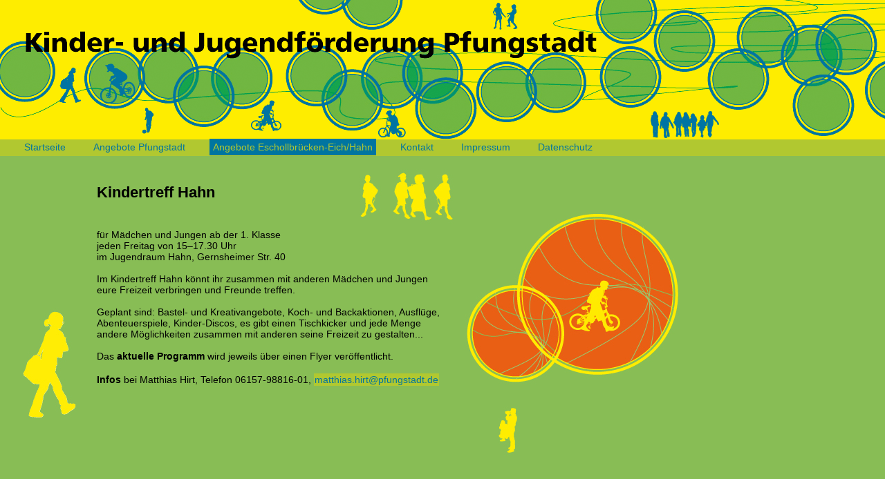

--- FILE ---
content_type: text/html; charset=UTF-8
request_url: http://www.kijufoe-pfungstadt.de/kindertreff_hahn.php
body_size: 1891
content:
<!DOCTYPE html>
<html lang="de" class="no-js">
<head>
	<meta http-equiv="Content-Type" content="text/html; charset=utf-8">
	<title>Kinder- und Jugendf&ouml;rderung Pfungstadt</title>
	<meta name="description" content="Kinder und Jugendf&ouml;rderung Pfungstadt">
	<meta name="keywords" content="Kinder und Jugendf&ouml;rderung Pfungstadt">
	<meta name="viewport" content="width=device-width, initial-scale=1.0">

	<link rel="shortcut icon" href="favicon.ico" type="image/x-icon">

	<link rel="stylesheet" type="text/css" media="screen" href="css/normalize_min.css">
	<link rel="stylesheet" type="text/css" media="screen" href="css/global.css?2021-06-01">

	<!--[if lte IE 7]><script src="js/lte-ie7.js">;<![endif]-->
</head>
<body class="stadtteile">
	<div class="container">
		<header></header>
		<nav>
			<ul id="nav-main">
				<li><a href="index.php" title="Startseite">Startseite</a></li>
				<li><a href="" title="Angebote Pfungstadt" target="Array">Angebote Pfungstadt</a>
					<ul class="sub-menu">
						<li><a href="beratung_zu_ausbildung_und_beruf.php" title="Beratung zu Ausbildung und Beruf">Beratung zu Ausbildung und Beruf</a></li>
						<li><a href="streetwork_betreuung_von_cliquen.php" title="Streetwork/Betreuung von Cliquen">Streetwork/Betreuung von Cliquen</a></li>
						<li><a href="treffpunkt_skatepark.php" title="Treffpunkt Skatepark">Treffpunkt Skatepark</a></li>
						<li><a href="juz28.php" title="JUZ28">JUZ28</a></li>
						<li>&nbsp;</li>
						<li><a href="maedchenabenteuerwochenende.php" title="M&auml;dchen*abenteuerwochenende">M&auml;dchen*abenteuerwochenende</a></li>
						<li><a href="maedchentreff_pfungstadt.php" title="M&auml;dchen*treff">M&auml;dchen*treff</a></li>
						<li><a href="maedchencafe.php" title="M&auml;dchen* Caf&eacute;">M&auml;dchen* Caf&eacute;</a></li>
						<li><a href="selbstbehauptungskurse_fuer_maedchen.php" title="Selbstbehauptungskurse f&uuml;r M&auml;dchen*">Selbstbehauptungskurse f&uuml;r M&auml;dchen*</a></li>
						<li><a href="jungentreff_pfungstadt.php" title="Jungen* Treff">Jungen* Treff</a></li>
						<li>&nbsp;</li>
						<li><a href="ferienaktionstage.php" title="Ferienaktionstage">Ferienaktionstage</a></li>
						<li>&nbsp;</li>
						<li><a href="girls_day_boys_day.php" title="Girls* Day und Boys* Day">Girls* Day und Boys* Day</a></li>
						<li><a href="kooperation_mit_schulen.php" title="Kooperation mit Schulen">Kooperation mit Schulen</a></li>
					</ul>
				</li>
				<li><a class="active" href="" title="Angebote Eschollbr&uuml;cken-Eich/Hahn" target="Array">Angebote Eschollbr&uuml;cken-Eich/Hahn</a>
					<ul class="sub-menu">
						<li><a href="elterninformation.php" title="Elterninformation">Elterninformation</a></li>
						<li><a href="initiative_kinder_und_jugendarbeit_eschollbruecken_eich.php" title="Initiative Kinder- und Jugendarbeit Eschollbr&uuml;cken/Eich">Initiative Kinder- und Jugendarbeit Eschollbr&uuml;cken/Eich</a></li>
						<li><a href="sozialraummanagement_familienzentrum.php" title="Sozialraummanagement / Familienzentrum">Sozialraummanagement / Familienzentrum</a></li>
						<li><a href="herbstferienaktionen_in_den_stadtteilen.php" title="Herbstferienaktionen in den Stadtteilen">Herbstferienaktionen in den Stadtteilen</a></li>
						<li><a href="jungstreff_eschollbruecken.php" title="JungsTreff Eschollbr&uuml;cken">JungsTreff Eschollbr&uuml;cken</a></li>
						<li><a href="jungstreff_hahn.php" title="JungsTreff Hahn">JungsTreff Hahn</a></li>
						<li><a href="familienzentrum.php" title="Familienzentrum Pfungstadt">Familienzentrum Pfungstadt</a></li>
						<li><a href="kinderkino_eschollbruecken.php" title="Kinderkino Eschollbr&uuml;cken">Kinderkino Eschollbr&uuml;cken</a></li>
						<li><a href="kindertreff_eschollbruecken.php" title="Kindertreff Eschollbr&uuml;cken">Kindertreff Eschollbr&uuml;cken</a></li>
						<li><a class="active" href="kindertreff_hahn.php" title="Kindertreff Hahn">Kindertreff Hahn</a></li>
						<li><a href="maedchentreff_eschollbruecken.php" title="M&auml;dchentreff Eschollbr&uuml;cken">M&auml;dchentreff Eschollbr&uuml;cken</a></li>
						<li><a href="maedchentreff_hahn.php" title="M&auml;dchentreff Hahn">M&auml;dchentreff Hahn</a></li>
						<li><a href="nachhaltigkeitsprojekte_in_den_stadtteilen.php" title="Nachhaltigkeitsprojekte in den Stadtteilen">Nachhaltigkeitsprojekte in den Stadtteilen</a></li>
						<li><a href="wochenendfreizeiten.php" title="Wochenendfreizeiten">Wochenendfreizeiten</a></li>
						<li><a href="nachwuchskuenstlerkonzert.php" title="Nachwuchsk&uuml;nstlerkonzert">Nachwuchsk&uuml;nstlerkonzert</a></li>
						<li><a href="sommerferienaktionen_in_den_stadtteilen.php" title="Sommerferienaktionen in den Stadtteilen">Sommerferienaktionen in den Stadtteilen</a></li>
						<li><a href="tierwissen_fuer_kinder.php" title="Tierwissen für Kinder">Tierwissen für Kinder</a></li>
					</ul>
				</li>
				<li><a href="kontakt.php" title="Kontakt ">Kontakt </a></li>
				<li><a href="impressum.php" title="Impressum">Impressum</a></li>
				<li><a href="datenschutz.php" title="Datenschutz">Datenschutz</a></li>
			</ul>
		</nav>
	</div>
	<div class="content contentstadtteile">
		<div id="pagesidebar">
		</div>
		<div id="pagecontent">
			<h1>Kindertreff Hahn</h1>
			<p>
				f&uuml;r M&auml;dchen und Jungen ab der 1. Klasse<br />
				jeden Freitag von 15&ndash;17.30 Uhr<br />
				im Jugendraum Hahn, Gernsheimer Str. 40<br />
				<br />
				Im Kindertreff Hahn k&ouml;nnt ihr zusammen mit anderen M&auml;dchen und Jungen eure Freizeit verbringen und Freunde treffen.<br />
				<br />
				Geplant sind: Bastel- und Kreativangebote, Koch- und Backaktionen, Ausfl&uuml;ge, Abenteuerspiele, Kinder-Discos, es gibt einen Tischkicker und jede Menge andere M&ouml;glichkeiten zusammen mit anderen seine Freizeit zu gestalten...<br />
				<br />
				Das <strong>aktuelle Programm</strong> wird jeweils &uuml;ber einen Flyer ver&ouml;ffentlicht.<br />
				<br />
				<strong>Infos</strong> bei Matthias Hirt, Telefon 06157-98816-01, <a href="mailto:matthias.hirt@pfungstadt.de">matthias.hirt@pfungstadt.de</a>
			</p>
		</div>
	</div>
</body>
</html>


--- FILE ---
content_type: text/css
request_url: http://www.kijufoe-pfungstadt.de/css/global.css?2021-06-01
body_size: 1862
content:
/* ==========================================================================
	Common
   ========================================================================== */
body {
	background: #fff;
	font-size: 62.5%;
	font-style: normal;
	font-weight: 400;
	overflow-y: scroll;
}

/* ==========================================================================
	Structure
   ========================================================================== */
header {
	background: url("../images/header.png") no-repeat scroll 0 0 rgba(254, 237, 0, 1);
	height: 202px;
}

#nav-meta {
	*behavior: url(boxsizing.htc);
	-moz-box-sizing: border-box;
	-webkit-box-sizing: border-box;
	box-sizing: border-box;
	float: left;
	margin: 11px 0 0 22px;
}

.container>nav {
	background-color: #B1C830;
	height: 24px;
	min-width: 1250px;
	width: 100%;
}

.content {
	clear: both;
	float: left;
	width: 100%;
}

.home {
	background-color: #01A6BA;
}

.downloads, .impressum, .datenschutz, .kontakt, .mobile_beratung, .streetwork_betreuung_von_cliquen, .team {
	background-color: #FEED00;
}

.discopartys, .beratung_zu_ausbildung_und_beruf, .jugendforum_pfungstadt {
	background-color: #0075A0;
}

.sommerfreizeit, .angebote_fuer_jungen, .ferienspiele, .jungentreff_pfungstadt, .kindertreff_pfungstadt, .neue_wege_fuer_jungs, .treffpunkt_skatepark, .abenteuerfreizeit {
	background-color: #009C53;
}

.angebote_fuer_maedchen, .selbstbehauptungskurse_fuer_maedchen {
	background-color: #9D6EA5;
}

.maedchencafe {
	background-color: #009AB2;
}

.stadtteile {
	background-color: #88BD55;
}

.aktiv, .maedchen_cafe, .maedchentreff_pfungstadt {
	background-color: #2ABAD5;
}

.girls_day_boys_day, .kooperation_mit_schulen {
	background-color: #00A6B6;
}

.jungenclub {
	background-color: #BC4F1F;
}

.contenthome {
	background: url("../images/background_home.png") no-repeat scroll 0 0 #01A6BA;
	height: 768px;
}

.contentaktiv {
	background: url("../images/background_aktiv.png") no-repeat scroll 0 0 #2ABAD5;
	height: 739px;
}

.contentmaedchencafe {
	background: url("../images/background_maedchencafe.png") no-repeat scroll 0 0 #009AB2;
	height: 594px;
}

.contentdiscopartys {
	background: url("../images/background_discopartys.png") no-repeat scroll 0 0 #0075A0;
	background-position-y: 184px;
	height: 798px;
}

.contentjugendforum_pfungstadt {
	background: url("../images/background_jugendforum_pfungstadt.png") no-repeat scroll 0 0 #0075A0;
	height: 570px;
}

.contentangebote_fuer_jungen {
	background: url("../images/background_angebote_fuer_jungen.png") no-repeat scroll 0 0 #009C53;
	height: 682px;
	background-position-y: 148px
}

.contentferienspiele {
	background: url("../images/background_ferienspiele.png") no-repeat scroll 0 0 #009C53;
	height: 769px;
	background-position-y: 160px;
}
.contentherbstfreizeit {
	background: url("../images/background_herbstfreizeit.png") no-repeat scroll 0 0 #009C53;
	height: 798px;
}

.contentjungenclub {
	background: url("../images/background_jungenclub.png") no-repeat scroll 0 0 #BC4F1F;
	background-position-y: 184px;
	height: 798px;
}

.contentangebote_fuer_maedchen {
	background: url("../images/background_angebote_fuer_maedchen.png") no-repeat scroll 0 0 #9D6EA5;
	height: 586px;
}

.contentjungentreff_pfungstadt {
	background: url("../images/background_jungentreff_pfungstadt.png") no-repeat scroll 0 0 #009C53;
	height: 682px;
	background-position-y: 148px
}

.contentkindertreff_pfungstadt {
	background: url("../images/background_kindertreff_pfungstadt.png") no-repeat scroll 0 0 #009C53;
	height: 746px;
}

.contentgirls_day_boys_day {
	background: url("../images/background_girls_day_boys_day.png") no-repeat scroll 0 0 #00A6B6;
	height: 656px;
}

.contentkooperation_mit_schulen {
	background: url("../images/background_kooperation_mit_schulen.png") no-repeat scroll 0 0 #00A6B6;
	height: 811px;
}

.contentsommerfreizeit {
	background: url("../images/background_sommerfreizeit.png") no-repeat scroll 0 0 #009C53;
	height: 922px;
}

.contentmaedchen_cafe {
	background: url("../images/background_maedchen_cafe.png") no-repeat scroll 0 0 #2ABAD5;
	height: 683px;
}

.contentmaedchentreff_pfungstadt {
	background: url("../images/background_maedchentreff_pfungstadt.png") no-repeat scroll 0 0 #2ABAD5;
	height: 683px;
}

.contentmaedchenabenteuerwochenende {
	background: url("../images/background_maedchentreff_pfungstadt.png") no-repeat scroll 0 0 #2ABAD5;
	height: 683px;
}

.contentmobile_beratung {
	background: url("../images/background_mobile_beratung.png") no-repeat scroll 0 0 #FEED00;
	height: 665px;
	background-position-y: 119px;
}

.contentneue_wege_fuer_jungs {
	background: url("../images/background_neue_wege_fuer_jungs.png") no-repeat scroll 0 0 #009C53;
	height: 568px;
}

.contentselbstbehauptungskurse_fuer_maedchen {
	background: url("../images/background_selbstbehauptungskurse_fuer_maedchen.png") no-repeat scroll 0 0 #9D6EA5;
	height: 738px;
}

.contentberatung_zu_ausbildung_und_beruf {
	background: url("../images/background_beratung_zu_ausbildung_und_beruf.png") no-repeat scroll 0 0 #0075A0;
	height: 670px;
}

.contentstreetwork_betreuung_von_cliquen {
	background: url("../images/background_streetwork_betreuung_von_cliquen.png") no-repeat scroll 0 0 #FEED00;
	height: 610px;
}

.contenttreffpunkt_skatepark {
	background: url("../images/background_treffpunkt_skatepark.png") no-repeat scroll 0 0 #009C53;
	height: 665px;
	background-position-y: 174px;
}

.contentabenteuerfreizeit {
	background: url("../images/background_abenteuerfreizeit.png") no-repeat scroll 0 0 #009C53;
	height: 714px;
}

.contentfamilientisch_eschollbruecken_eich {
	background: url("../images/background_familientisch_eschollbruecken_eich.png") no-repeat scroll 0 0 #009CB3;
	height: 744px;
}

.contentstadtteile {
	background: url("../images/background_stadtteile.png") no-repeat scroll 0 0 #88BD55;
	height: 722px;
}

.contentdownloads {
	background: url("../images/background_downloads.png") no-repeat scroll 0 0 #FEED00;
	height: 644px;
}

.contentteam {
	background: url("../images/background_team.png") no-repeat scroll 0 0 #FEED00;
	height: 644px;
}

.contentkontakt {
	background: url("../images/background_kontakt.png") no-repeat scroll 0 0 #FEED00;
	height: 644px;
}

.contentimpressum {
	background: url("../images/background_impressum.png") no-repeat scroll 0 0 #FEED00;
	height: 644px;
}

.contentdatenschutz {
	background: url("../images/background_datenschutz.png") no-repeat scroll 0 0 #FEED00;
	height: 644px;
}

#pagecontent {
	float: left;
	margin: 40px 0 20px 0;
	width: 500px;
}

.contenthome #pageheader, .contenthome #pagecontent {
	margin: 40px 0 20px 0;
	width: 680px;
}

.contentteam #pagecontent {
	width: 520px;
}

.contentkino #pagecontent {
	width: 600px;
}

#pagesidebar {
	float: left;
	margin: 25px 0 0 0;
	width: 140px;
}

.cols2 {
	float: left;
	margin: 0 2.5% 0 0;
	width: 45%;
}

/* ==========================================================================
	Lists
   ========================================================================== */
#nav-meta li {
	float: left;
	margin: 0 0 0 15px;
}

#nav-main:after {
	clear: both;
	content: " ";
	display: block;
	font-size: 0;
	height: 0;
	visibility: hidden;
}

#nav-main li {
	float: left;
	margin: 3px 0 0 30px;
}

#nav-main li:hover>ul {
	visibility: visible;
}

#nav-main li ul {
	background-color: #B1C830;
	display: block;
	margin: 3px 0 0;
	min-width: 270px;
	padding: 0;
	position: absolute;
	visibility: hidden;
}

#nav-main li ul li {
	float: none;
	margin: 0;
}

.stadtteile #pagecontent ul, .contentdatenschutz #pagecontent ul {
	list-style: outside;
}

.stadtteile #pagecontent li, .contentdatenschutz #pagecontent li {
	margin: 0 0 0 10px;
}

/* ==========================================================================
	Links
   ========================================================================== */
a {
	text-decoration: none;
}

#nav-meta li a {
	color: #FA6105;
	font-size: 1.2em;
	text-decoration: none;
}

#nav-main li a {
	color: #0075A0;
	font-size: 1.4em;
	margin: 0;
	padding: 4px 5px;
}

#nav-main li:hover>a, li > a.active {
	background-color: #0075A0;
	color: #B1C830 !important;
}

#nav-main li ul li a {
	display: block;
}

#pagecontent a {
	background-color: #B1C830;
	color: #0075A0;
	line-height: 1.5em;
	padding: 1px;
}

#pagecontent a:hover {
	background-color: #0075A0;
	color: #B1C830;
}

/* ==========================================================================
	Headlines
   ========================================================================== */
.contenthome h1 {
	color: #FEED00;
	font-size: 2.2em;
}
.stadtteile h1 {
	font-size: 2.2em;
}
.h2 {
	font-size: 1.4rem;
	font-weight: 700;
}

/* ==========================================================================
	Text
   ========================================================================== */
h1 {
	margin: 0 0 40px 0;
}

p, td, .contentdatenschutz #pagecontent li {
	font-size: 1.2em;
}

.stadtteile p, .stadtteile td, .stadtteile #pagecontent li {
	font-size: 1.4em;
}

.contenthome p {
	color: #FEED00;
}

/* ==========================================================================
	Images
   ========================================================================== */
#pagesidebar img {
	margin: 20px 0 0 20px;
}